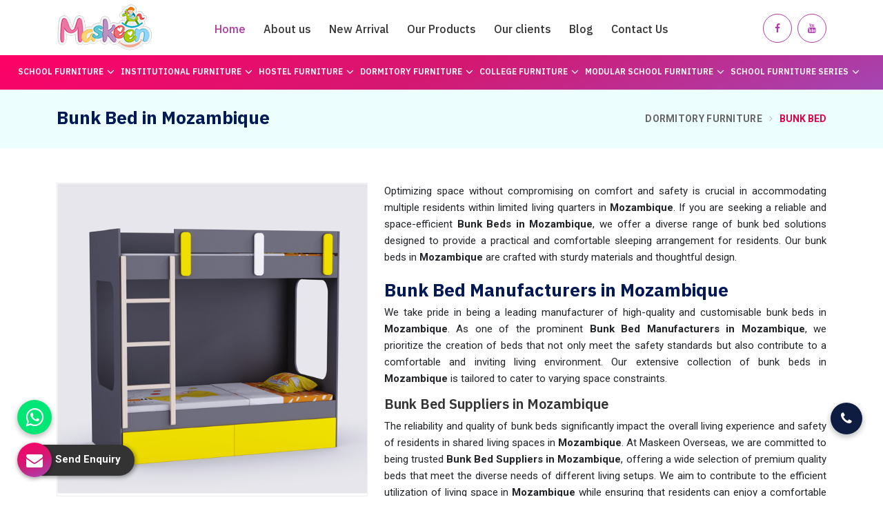

--- FILE ---
content_type: text/html; charset=UTF-8
request_url: https://www.schoolfurnitureindia.in/mozambique/bunk-bed.htm
body_size: 11977
content:
<!DOCTYPE html>
<html lang=en>

<head>
    <meta charset=utf-8>
    <meta http-equiv=X-UA-Compatible content="IE=edge">
    <meta name=viewport content="width=device-width, initial-scale=1">
        <title>Bunk Bed Manufacturers in Mozambique, Bunk Bed Suppliers in Mozambique </title>
    <meta name=description content="Bunk Bed Manufacturers in Mozambique - Maskeen Overseas is the leading Bunk Bed Manufacturers and Suppliers in Mozambique. Get Superior Quality Bunk Bed at best price. " />
    <meta name=keywords content="Bunk Bed Manufacturers in Mozambique, Bunk Bed Suppliers in Mozambique, Bunk Bed in Mozambique, Bunk Bed Price in Mozambique" />

    
    <link rel="canonical" href="https://www.schoolfurnitureindia.in/mozambique/bunk-bed.htm">
<meta name="robots" content="ALL">
<meta name="revisit-after" content="1 days">
<meta name="generator" content="Maskeen Overseas">
<meta name="author" content="Maskeen Overseas">
<meta name="publisher" content="Maskeen Overseas">

<link rel="icon" href="https://www.schoolfurnitureindia.in/designer/images/favicon.ico">

<!-- <link href="https://www.schoolfurnitureindia.in/designer/css/bootstrap.css" rel="stylesheet">
<link href="https://www.schoolfurnitureindia.in/designer/css/animate.css" rel="stylesheet">
<link href="https://www.schoolfurnitureindia.in/designer/css/font-awesome.min.css" rel="stylesheet">
<link href="https://www.schoolfurnitureindia.in/designer/css/jquery.fancybox.min.css" rel="stylesheet">
<link href="https://www.schoolfurnitureindia.in/designer/css/owl.carousel.css" rel="stylesheet">
<link href="https://www.schoolfurnitureindia.in/designer/css/themes.css" rel="stylesheet">
<link href="https://www.schoolfurnitureindia.in/designer/css/responsive.css" rel="stylesheet"> -->


<link rel="preload" href="https://cdnjs.cloudflare.com/ajax/libs/bootstrap/5.1.3/css/bootstrap.min.css" as="style" onload="this.onload=null;this.rel='stylesheet'">
<noscript><link rel="stylesheet" href="https://cdnjs.cloudflare.com/ajax/libs/bootstrap/5.1.3/css/bootstrap.min.css"></noscript>

<link rel="preload" href="https://www.schoolfurnitureindia.in/designer/css/animate.css" as="style" onload="this.onload=null;this.rel='stylesheet'">
<noscript><link rel="stylesheet" href="https://www.schoolfurnitureindia.in/designer/css/animate.css"></noscript>

<link rel="preload" href="https://www.schoolfurnitureindia.in/designer/css/font-awesome.min.css" as="style" onload="this.onload=null;this.rel='stylesheet'">
<noscript><link rel="stylesheet" href="https://www.schoolfurnitureindia.in/designer/css/font-awesome.min.css"></noscript>

<link rel="preload" href="https://cdnjs.cloudflare.com/ajax/libs/fancybox/3.1.20/jquery.fancybox.min.css" as="style" onload="this.onload=null;this.rel='stylesheet'">
<noscript><link rel="stylesheet" href="https://cdnjs.cloudflare.com/ajax/libs/fancybox/3.1.20/jquery.fancybox.min.css"></noscript>

<link rel="preload" href="https://www.schoolfurnitureindia.in/designer/css/owl.carousel.css" as="style" onload="this.onload=null;this.rel='stylesheet'">
<noscript><link rel="stylesheet" href="https://www.schoolfurnitureindia.in/designer/css/owl.carousel.css"></noscript>

<link href="https://www.schoolfurnitureindia.in/designer/css/themes1.css" rel="stylesheet">

<link rel="preload" href="https://www.schoolfurnitureindia.in/designer/css/responsive1.css" as="style" onload="this.onload=null;this.rel='stylesheet'">
<noscript><link rel="stylesheet" href="https://www.schoolfurnitureindia.in/designer/css/responsive1.css"></noscript>

<meta name="google-site-verification" content="J2sLYc7lfsKtx3OsNcvwIfmLacpNlN03ttFA1MJslew" >

<script>
  setTimeout(function(){$.getScript("https://www.googletagmanager.com/gtag/js?id=G-BWPPZ44P8T")}, 10000);
</script>

<script async src="https://www.googletagmanager.com/gtag/js?id=G-BWPPZ44P8T"></script>
<script>
window.dataLayer = window.dataLayer || [];
function gtag(){dataLayer.push(arguments);}
gtag('js', new Date());

gtag('config', 'G-BWPPZ44P8T');
</script>





</head>

<body>
    <header>
    <div class="menubar">
        <div class="container">
            <div class="row">
                <div class="col-xxl-2 col-xl-2 col-lg-2 col-md-5 col-sm-6 col-6">
                    <div class="logo">
                        <a href="https://www.schoolfurnitureindia.in" title="Maskeen Overseas">
                            <img src="https://www.schoolfurnitureindia.in/asset/designers/images/logo.png" alt="Maskeen Overseas"
                                title="Maskeen Overseas">
                        </a>
                    </div>
                </div>
                <div class="col-xxl-8 col-xl-8 col-lg-8 col-md-7 col-sm-6 col-7 hidden_xs">
                    <div class="menu_top">
                        <ul class="nav">
                            <li class="active"><a href="https://www.schoolfurnitureindia.in/" title="Home">Home</a></li>
                            <li><a href="https://www.schoolfurnitureindia.in/about-us.htm" title="About us">About us</a></li>
                            <li><a href="https://www.schoolfurnitureindia.in/new-arrivals.htm" title="New Arrival">New Arrival</a></li>
                            <li><a href="https://www.schoolfurnitureindia.in/our-products.htm" title="Our Products">Our Products</a></li>
                            <li><a href="https://www.schoolfurnitureindia.in/clients.htm" title="Our clients">Our clients</a></li>
                            <li><a href="https://www.schoolfurnitureindia.in/blog.htm" title="Blog">Blog</a></li>
                            <li><a href="https://www.schoolfurnitureindia.in/contact-us.htm" title="Contact Us">Contact Us</a></li>
                            <li><a href="https://www.schoolfurnitureindia.in/designer/images/Maskeen-Catalogue_2024.pdf"
                                    title="Catalogue" target="_blank">Catalogue</a></li>
                        </ul>
                    </div>
                </div>
                                <div class="col-xxl-2 col-xl-2 col-lg-2 col-md-3 col-sm-6 col-6">
                    <ul class="top_contact pull-right top-social-links">
                                                <li><a class="social facebook" href="https://www.facebook.com/playschooltoy" target="blank"
                                title="Facebook"><i class="fa fa-facebook"></i></a></li>
                                                                                                                                                <li><a class="social instagram" href="https://www.youtube.com/channel/UCeQiHpeJEAOjVc1sTkR4zog" target="blank" title="Youtube"><i
                                    class="fa fa-youtube"></i></a></li>
                                            </ul>
                </div>
                            </div>
        </div>
    </div>
    <div class="bottom-header">
        <div class="container-fluid">
            <div class="row">
                <div class="col-xxl-12 col-xl-12 col-lg-12 col-md-12 col-12">
                    <div class="navigation">
                        <div class="navbar">
                            <button><i class="fa fa-bars"></i></button>
                        </div>
                        <div class="menu">
                            <ul class="nav">
                                <li class="hidden_lg active"><a href="https://www.schoolfurnitureindia.in/" title="Home">Home</a></li>
                                <li class="hidden_lg"><a href="https://www.schoolfurnitureindia.in/about-us.htm" title="About us">About
                                        us</a></li>
                                <li class="hidden_lg"><a href="https://www.schoolfurnitureindia.in/new-arrivals.htm"
                                        title="New Arrival">New Arrival</a></li>
                                <li class="hidden_lg"><a href="https://www.schoolfurnitureindia.in/our-products.htm"
                                        title="Our Products">Our Products</a></li>
                                                                <li class="cs-submenu">
                                    <a href="https://www.schoolfurnitureindia.in/mozambique/school-furniture.htm"
                                        title="School Furniture">School Furniture<i
                                            class="fa fa-angle-down mobile_hide"></i> </a>
                                                                        <ul class="cs-dropdown">
                                                                                <li><a href="https://www.schoolfurnitureindia.in/mozambique/play-school-furniture.htm"
                                                title="Play School Furniture">Play School Furniture</a>
                                        </li>
                                                                                <li><a href="https://www.schoolfurnitureindia.in/mozambique/nursery-furniture.htm"
                                                title="Nursery Furniture ">Nursery Furniture </a>
                                        </li>
                                                                                <li><a href="https://www.schoolfurnitureindia.in/mozambique/preschool-furniture.htm"
                                                title="Preschool Furniture">Preschool Furniture</a>
                                        </li>
                                                                                <li><a href="https://www.schoolfurnitureindia.in/mozambique/primary-school-furniture.htm"
                                                title="Primary School Furniture">Primary School Furniture</a>
                                        </li>
                                                                                <li><a href="https://www.schoolfurnitureindia.in/mozambique/classroom-furniture.htm"
                                                title="Classroom Furniture">Classroom Furniture</a>
                                        </li>
                                                                                <li><a href="https://www.schoolfurnitureindia.in/mozambique/nursery-school-plastic-furniture.htm"
                                                title="Nursery School Plastic Furniture">Nursery School Plastic Furniture</a>
                                        </li>
                                                                                <li><a href="https://www.schoolfurnitureindia.in/mozambique/plastic-school-furniture.htm"
                                                title="Plastic School Furniture">Plastic School Furniture</a>
                                        </li>
                                                                                <li><a href="https://www.schoolfurnitureindia.in/mozambique/kids-plastic-furniture.htm"
                                                title="Kids Plastic Furniture">Kids Plastic Furniture</a>
                                        </li>
                                                                                <li><a href="https://www.schoolfurnitureindia.in/mozambique/kindergarten-furniture.htm"
                                                title="Kindergarten Furniture">Kindergarten Furniture</a>
                                        </li>
                                                                                <li><a href="https://www.schoolfurnitureindia.in/mozambique/senior-school-furniture.htm"
                                                title="Senior School Furniture">Senior School Furniture</a>
                                        </li>
                                                                                <li><a href="https://www.schoolfurnitureindia.in/mozambique/play-school-table.htm"
                                                title="Play School Table">Play School Table</a>
                                        </li>
                                                                                <li><a href="https://www.schoolfurnitureindia.in/mozambique/kids-table.htm"
                                                title="Kids Table">Kids Table</a>
                                        </li>
                                                                                <li><a href="https://www.schoolfurnitureindia.in/mozambique/kids-round-table.htm"
                                                title="Kids Round Table">Kids Round Table</a>
                                        </li>
                                                                                <li><a href="https://www.schoolfurnitureindia.in/mozambique/play-school-chair.htm"
                                                title="Play School Chair">Play School Chair</a>
                                        </li>
                                                                                <li><a href="https://www.schoolfurnitureindia.in/mozambique/preschool-chair.htm"
                                                title="Preschool Chair">Preschool Chair</a>
                                        </li>
                                                                                <li><a href="https://www.schoolfurnitureindia.in/mozambique/kids-school-chair.htm"
                                                title="Kids School Chair">Kids School Chair</a>
                                        </li>
                                                                                <li><a href="https://www.schoolfurnitureindia.in/mozambique/school-chair.htm"
                                                title="School Chair">School Chair</a>
                                        </li>
                                                                                <li><a href="https://www.schoolfurnitureindia.in/mozambique/kids-chair.htm"
                                                title="Kids Chair">Kids Chair</a>
                                        </li>
                                                                                <li><a href="https://www.schoolfurnitureindia.in/mozambique/school-plastic-chair.htm"
                                                title="School Plastic Chair">School Plastic Chair</a>
                                        </li>
                                                                                <li><a href="https://www.schoolfurnitureindia.in/mozambique/kids-bookcase.htm"
                                                title="Kids Bookcase">Kids Bookcase</a>
                                        </li>
                                                                                <li><a href="https://www.schoolfurnitureindia.in/mozambique/school-desk.htm"
                                                title="School Desk">School Desk</a>
                                        </li>
                                                                                <li><a href="https://www.schoolfurnitureindia.in/mozambique/primary-school-desk.htm"
                                                title="Primary School Desk">Primary School Desk</a>
                                        </li>
                                                                                <li><a href="https://www.schoolfurnitureindia.in/mozambique/stainless-steel-school-bench.htm"
                                                title="Stainless Steel School Bench">Stainless Steel School Bench</a>
                                        </li>
                                                                                <li><a href="https://www.schoolfurnitureindia.in/mozambique/school-benches.htm"
                                                title="School Benches">School Benches</a>
                                        </li>
                                                                                <li><a href="https://www.schoolfurnitureindia.in/mozambique/classroom-chair.htm"
                                                title="Classroom Chair">Classroom Chair</a>
                                        </li>
                                                                                <li><a href="https://www.schoolfurnitureindia.in/mozambique/primary-school-chair.htm"
                                                title="Primary School Chair">Primary School Chair</a>
                                        </li>
                                                                                <li><a href="https://www.schoolfurnitureindia.in/mozambique/teacher-table-set.htm"
                                                title="Teacher Table Set">Teacher Table Set</a>
                                        </li>
                                                                            </ul>
                                                                    </li>
                                                                <li class="cs-submenu">
                                    <a href="https://www.schoolfurnitureindia.in/mozambique/institutional-furniture.htm"
                                        title="Institutional Furniture">Institutional Furniture<i
                                            class="fa fa-angle-down mobile_hide"></i> </a>
                                                                        <ul class="cs-dropdown">
                                                                                <li><a href="https://www.schoolfurnitureindia.in/mozambique/library-furniture.htm"
                                                title="Library Furniture">Library Furniture</a>
                                        </li>
                                                                                <li><a href="https://www.schoolfurnitureindia.in/mozambique/library-almirah.htm"
                                                title="Library Almirah">Library Almirah</a>
                                        </li>
                                                                                <li><a href="https://www.schoolfurnitureindia.in/mozambique/library-chairs.htm"
                                                title="Library Chairs">Library Chairs</a>
                                        </li>
                                                                                <li><a href="https://www.schoolfurnitureindia.in/mozambique/library-rack.htm"
                                                title="Library Rack">Library Rack</a>
                                        </li>
                                                                                <li><a href="https://www.schoolfurnitureindia.in/mozambique/lab-furniture.htm"
                                                title="Lab Furniture">Lab Furniture</a>
                                        </li>
                                                                            </ul>
                                                                    </li>
                                                                <li class="cs-submenu">
                                    <a href="https://www.schoolfurnitureindia.in/mozambique/hostel-furniture.htm"
                                        title="Hostel Furniture">Hostel Furniture<i
                                            class="fa fa-angle-down mobile_hide"></i> </a>
                                                                        <ul class="cs-dropdown">
                                                                                <li><a href="https://www.schoolfurnitureindia.in/mozambique/hostel-wardrobe.htm"
                                                title="Hostel Wardrobe">Hostel Wardrobe</a>
                                        </li>
                                                                            </ul>
                                                                    </li>
                                                                <li class="cs-submenu">
                                    <a href="https://www.schoolfurnitureindia.in/mozambique/dormitory-furniture.htm"
                                        title="Dormitory Furniture">Dormitory Furniture<i
                                            class="fa fa-angle-down mobile_hide"></i> </a>
                                                                        <ul class="cs-dropdown">
                                                                                <li><a href="https://www.schoolfurnitureindia.in/mozambique/bunk-bed.htm"
                                                title="Bunk Bed">Bunk Bed</a>
                                        </li>
                                                                                <li><a href="https://www.schoolfurnitureindia.in/mozambique/kids-bunk-bed.htm"
                                                title="Kids Bunk Bed">Kids Bunk Bed</a>
                                        </li>
                                                                                <li><a href="https://www.schoolfurnitureindia.in/mozambique/loft-bed.htm"
                                                title="Loft Bed">Loft Bed</a>
                                        </li>
                                                                                <li><a href="https://www.schoolfurnitureindia.in/mozambique/wooden-bunk-bed.htm"
                                                title="Wooden Bunk Bed">Wooden Bunk Bed</a>
                                        </li>
                                                                                <li><a href="https://www.schoolfurnitureindia.in/mozambique/steel-bunk-bed.htm"
                                                title="Steel Bunk Bed">Steel Bunk Bed</a>
                                        </li>
                                                                            </ul>
                                                                    </li>
                                                                <li class="cs-submenu">
                                    <a href="https://www.schoolfurnitureindia.in/mozambique/college-furniture.htm"
                                        title="College Furniture">College Furniture<i
                                            class="fa fa-angle-down mobile_hide"></i> </a>
                                                                        <ul class="cs-dropdown">
                                                                                <li><a href="https://www.schoolfurnitureindia.in/mozambique/college-chair.htm"
                                                title="College Chair">College Chair</a>
                                        </li>
                                                                                <li><a href="https://www.schoolfurnitureindia.in/mozambique/college-table.htm"
                                                title="College Table">College Table</a>
                                        </li>
                                                                                <li><a href="https://www.schoolfurnitureindia.in/mozambique/college-desk.htm"
                                                title="College Desk">College Desk</a>
                                        </li>
                                                                            </ul>
                                                                    </li>
                                                                <li class="cs-submenu">
                                    <a href="https://www.schoolfurnitureindia.in/mozambique/modular-school-furniture.htm"
                                        title="Modular School Furniture">Modular School Furniture<i
                                            class="fa fa-angle-down mobile_hide"></i> </a>
                                                                        <ul class="cs-dropdown">
                                                                                <li><a href="https://www.schoolfurnitureindia.in/mozambique/modular-school-desk.htm"
                                                title="Modular School Desk">Modular School Desk</a>
                                        </li>
                                                                                <li><a href="https://www.schoolfurnitureindia.in/mozambique/modular-school-furniture-set.htm"
                                                title="Modular School Furniture Set">Modular School Furniture Set</a>
                                        </li>
                                                                                <li><a href="https://www.schoolfurnitureindia.in/mozambique/open-desking.htm"
                                                title="Open Desking">Open Desking</a>
                                        </li>
                                                                                <li><a href="https://www.schoolfurnitureindia.in/mozambique/round-meeting-tables.htm"
                                                title="Round Meeting Tables">Round Meeting Tables</a>
                                        </li>
                                                                                <li><a href="https://www.schoolfurnitureindia.in/mozambique/economical-school-furniture.htm"
                                                title="Economical School Furniture">Economical School Furniture</a>
                                        </li>
                                                                                <li><a href="https://www.schoolfurnitureindia.in/mozambique/pop-corn-furniture.htm"
                                                title="Pop Corn Furniture">Pop Corn Furniture</a>
                                        </li>
                                                                            </ul>
                                                                    </li>
                                                                <li class="cs-submenu">
                                    <a href="https://www.schoolfurnitureindia.in/mozambique/school-furniture-series.htm"
                                        title="School Furniture Series">School Furniture Series<i
                                            class="fa fa-angle-down mobile_hide"></i> </a>
                                                                        <ul class="cs-dropdown">
                                                                                <li><a href="https://www.schoolfurnitureindia.in/mozambique/double-desk-series.htm"
                                                title="Double Desk Series">Double Desk Series</a>
                                        </li>
                                                                                <li><a href="https://www.schoolfurnitureindia.in/mozambique/single-desk-series.htm"
                                                title="Single Desk Series">Single Desk Series</a>
                                        </li>
                                                                                <li><a href="https://www.schoolfurnitureindia.in/mozambique/trendmax-series.htm"
                                                title="Trendmax Series">Trendmax Series</a>
                                        </li>
                                                                                <li><a href="https://www.schoolfurnitureindia.in/mozambique/library-series.htm"
                                                title="Library Series">Library Series</a>
                                        </li>
                                                                                <li><a href="https://www.schoolfurnitureindia.in/mozambique/hostel-series.htm"
                                                title="Hostel Series">Hostel Series</a>
                                        </li>
                                                                            </ul>
                                                                    </li>
                                
                                <li class="hidden_lg"><a href="https://www.schoolfurnitureindia.in/clients.htm" title="Our clients">Our
                                        clients</a></li>
                                <li class="hidden_lg"><a href="https://www.schoolfurnitureindia.in/blog.htm" title="Blog">Blog</a></li>
                                <li class="hidden_lg"><a href="https://www.schoolfurnitureindia.in/contact-us.htm"
                                        title="Contact Us">Contact Us</a></li>
                                <li class="hidden_lg"><a href="https://www.maskeen.in/designer/images/Maskeen-Catalogue_2023.pdf"
                                        title="Catalogue" target="_blank">Catalogue</a></li>
                            </ul>
                        </div>
                    </div>
                </div>
            </div>
        </div>
    </div>
</header>
<div class="clearfix"></div>    <!-- Breadcrumb -->
    <section class="inner_breadcrumb hidden-xs">
        <div class="container">
            <div class="row">
                <div class="col-lg-6 col-md-5">
                    <h1 class="cat_title">Bunk Bed in Mozambique</h1>
                </div>
                <div class="col-lg-6 col-md-7">
                    <ul class="breadcrumb">
                                                                                                <li><a href="https://www.schoolfurnitureindia.in/mozambique/dormitory-furniture.htm" title="Dormitory Furniture">Dormitory Furniture</a></li>
                                                <li class="active">Bunk Bed</li>
                    </ul>
                </div>
            </div>
        </div>
    </section>


        <section class="about_page">
        <div class="container">
            <div class="row">
                <div class="col-md-12">
                    <div class="right_side">
                        <div class="wps_right">
                            <div class="row">
                                <div class="col-lg-5 col-md-12">
                                    <div class="product_right_image sticky text-center">
                                        <a href="https://www.schoolfurnitureindia.in/bunk-bed.htm" data-bs-toggle="modal" data-bs-target="#productID" title="Bunk Bed  Manufacturers in Mozambique" onclick="$('#catID').val('47');
                                 $('#catName').val('Bunk Bed');
                                 $('.catName').html('Bunk Bed');  $('.catImg').attr('src','https://www.schoolfurnitureindia.in/uploaded-files/category/images/Bunk-Bed48.png');">
                                            <div class="product_dimage">
                                                <div class="detail_image">
                                                                                                         <img src="https://www.schoolfurnitureindia.in/uploaded-files/category/images/Bunk-Bed48.png" alt="Bunk Bed Manufacturers in Mozambique" title="Bunk Bed Manufacturers in Mozambique" class="img-responsive mycatimg_47">
                                                                                                    </div>
                                            </div>
                                            <button class="btn-style btn" title="Send Enquiry">
                                                <span>Send Enquiry</span>
                                            </button>
                                        </a>
                                    </div>
                                </div>
                                <div class="col-lg-7 col-md-12">
                                    <!--<h2 class="bg-title">Bunk Bed Manufacturers in Mozambique</h2>-->

                                    <div class="d_mb_none">
                                    <p>Optimizing space without compromising on comfort and safety is crucial in accommodating multiple residents within limited living quarters in <strong>Mozambique</strong>. If you are seeking a reliable and space-efficient <strong>Bunk Beds in Mozambique</strong>, we offer a diverse range of bunk bed solutions designed to provide a practical and comfortable sleeping arrangement for residents. Our bunk beds in <strong>Mozambique </strong>are crafted with sturdy materials and thoughtful design.</p>

<h2>Bunk Bed Manufacturers in Mozambique</h2>

<p>We take pride in being a leading manufacturer of high-quality and customisable bunk beds in <strong>Mozambique</strong>. As one of the prominent <strong>Bunk Bed Manufacturers in Mozambique</strong>, we prioritize the creation of beds that not only meet the safety standards but also contribute to a comfortable and inviting living environment. Our extensive collection of bunk beds in <strong>Mozambique</strong> is tailored to cater to varying space constraints.</p>

<h3>Bunk Bed Suppliers in Mozambique</h3>

<p>The reliability and quality of bunk beds significantly impact the overall living experience and safety of residents in shared living spaces in <strong>Mozambique</strong>. At Maskeen Overseas, we are committed to being trusted <strong>Bunk Bed Suppliers in Mozambique</strong>, offering a wide selection of premium quality beds that meet the diverse needs of different living setups. We aim to contribute to the efficient utilization of living space in <strong>Mozambique</strong> while ensuring that residents can enjoy a comfortable and secure sleeping arrangement.</p>
                                    </div>

                                    <!-- <div class="d_des_none">
                                        <p>Optimizing space without compromising on comfort and safety is crucial in accommodating multiple residents within limited living quarters in <strong>Mozambique</strong>. If you are seeking a reliable and space-efficient <strong>Bunk Beds in Mozambique</strong>, we offer a diverse range of bunk bed solutions designed to provide a practical and comfortable sleeping arrangement for residents. Our bunk beds in <strong>Mozambique </strong>are craft..
                                    </div> -->
                                    
                                    <button type="button" title="Read More" class="btn btn-style btn-xl _ctb"><span>Read More</span></button>
                                </div>
                            </div>
                            <div class="clearfix"></div>
                        </div>
                    </div>
                </div>
            </div>
        </div>
    </section>
    <div class="clearfix"></div>
    <!--  category product  listing-->
        <section class="ptb-50 bg-grey">
        <div class="container">
            <div class="sc-title-two text-center">
                <div class="h2_title wow fadeInLeft animated animated" data-wow-delay=".1s">You may like</div>
            </div>
            <div class="row">
                <div class="col-md-12">
                                        <div class="spec_listing service_listing">
                        <a href="javascript:void()" title="Metal Bunk Bed Manufacturers in Mozambique">
                            <div class="spec_thumb">
                                <img src="https://www.schoolfurnitureindia.in/uploaded-files/product-images/bunk-bed..jpg" alt="Metal Bunk Bed Manufacturers in Mozambique" title="Metal Bunk Bed Manufacturers in Mozambique">
                            </div>
                        </a>
                        <div class="spec_content">
                            <h4 class="title_small">
                                <a href="javascript:void()" title="Metal Bunk Bed Manufacturers in Mozambique">
                                    <span>Metal Bunk Bed in Mozambique</span>
                                </a>
                            </h4>

                            <div class="content-specification">
                                <table>
	<tbody>
		<tr>
			<td>Usage/Application</td>
			<td>Hostel</td>
		</tr>
		<tr>
			<td>Brand</td>
			<td>Maskeen Overseas</td>
		</tr>
		<tr>
			<td>Size</td>
			<td>Single</td>
		</tr>
		<tr>
			<td>Color</td>
			<td>Grey</td>
		</tr>
		<tr>
			<td>Bed Type</td>
			<td>Bunk Bed</td>
		</tr>
	</tbody>
</table>
                            </div>

                            <div class="clearfix"></div>

                            <a href="javascript:void(0);" data-bs-toggle="modal" data-bs-target="#productID" data-friendly_url="" data-productid="88" data-productname="" data-productimage="" class="btn-style btn" onclick="$('#catID').val('');
                                 $('#catName').val('Metal Bunk Bed');
                                 $('.catName').html('Metal Bunk Bed');  $('.catImg').attr('src','https://www.schoolfurnitureindia.in/uploaded-files/product-images/bunk-bed..jpg');" class="cbtn enq131" title="Send Enquiry"><span>Send Enquiry <i class="fa fa-envelope-open-o"></i></span></a>

                        </div>
                    </div>
                                        <div class="spec_listing service_listing">
                        <a href="javascript:void()" title="4 Leg Metal Bunk Bed Manufacturers in Mozambique">
                            <div class="spec_thumb">
                                <img src="https://www.schoolfurnitureindia.in/uploaded-files/product-images/bunk-bed-1..jpg" alt="4 Leg Metal Bunk Bed Manufacturers in Mozambique" title="4 Leg Metal Bunk Bed Manufacturers in Mozambique">
                            </div>
                        </a>
                        <div class="spec_content">
                            <h4 class="title_small">
                                <a href="javascript:void()" title="4 Leg Metal Bunk Bed Manufacturers in Mozambique">
                                    <span>4 Leg Metal Bunk Bed in Mozambique</span>
                                </a>
                            </h4>

                            <div class="content-specification">
                                <table>
	<tbody>
		<tr>
			<td>Bed Size</td>
			<td>Double</td>
		</tr>
		<tr>
			<td>Suitable For</td>
			<td>Kids & Adults</td>
		</tr>
		<tr>
			<td>Usage</td>
			<td>Hostel</td>
		</tr>
		<tr>
			<td>Brand</td>
			<td>Maskeen Overseas</td>
		</tr>
		<tr>
			<td>Colour</td>
			<td>Silver</td>
		</tr>
		<tr>
			<td>Warranty</td>
			<td>3 Year</td>
		</tr>
	</tbody>
</table>
                            </div>

                            <div class="clearfix"></div>

                            <a href="javascript:void(0);" data-bs-toggle="modal" data-bs-target="#productID" data-friendly_url="" data-productid="88" data-productname="" data-productimage="" class="btn-style btn" onclick="$('#catID').val('');
                                 $('#catName').val('4 Leg Metal Bunk Bed');
                                 $('.catName').html('4 Leg Metal Bunk Bed');  $('.catImg').attr('src','https://www.schoolfurnitureindia.in/uploaded-files/product-images/bunk-bed-1..jpg');" class="cbtn enq132" title="Send Enquiry"><span>Send Enquiry <i class="fa fa-envelope-open-o"></i></span></a>

                        </div>
                    </div>
                                        <div class="spec_listing service_listing">
                        <a href="javascript:void()" title="Triple Bunk Bed, Without Storage Manufacturers in Mozambique">
                            <div class="spec_thumb">
                                <img src="https://www.schoolfurnitureindia.in/uploaded-files/product-images/triple-bunk-bed..jpg" alt="Triple Bunk Bed, Without Storage Manufacturers in Mozambique" title="Triple Bunk Bed, Without Storage Manufacturers in Mozambique">
                            </div>
                        </a>
                        <div class="spec_content">
                            <h4 class="title_small">
                                <a href="javascript:void()" title="Triple Bunk Bed, Without Storage Manufacturers in Mozambique">
                                    <span>Triple Bunk Bed, Without Storage in Mozambique</span>
                                </a>
                            </h4>

                            <div class="content-specification">
                                <table>
	<tbody>
		<tr>
			<td>Bed Size</td>
			<td>Triple Twin</td>
		</tr>
		<tr>
			<td>Material Type</td>
			<td>Stainless Steel</td>
		</tr>
		<tr>
			<td>Storage Provided</td>
			<td>Without Storage</td>
		</tr>
		<tr>
			<td>Suitable For</td>
			<td>Kids & Adults</td>
		</tr>
		<tr>
			<td>Usage</td>
			<td>Multipurpose</td>
		</tr>
		<tr>
			<td>Brand</td>
			<td>Maskeen Overseas</td>
		</tr>
		<tr>
			<td>Height</td>
			<td>5 Feet - 7 Feet</td>
		</tr>
	</tbody>
</table>
                            </div>

                            <div class="clearfix"></div>

                            <a href="javascript:void(0);" data-bs-toggle="modal" data-bs-target="#productID" data-friendly_url="" data-productid="88" data-productname="" data-productimage="" class="btn-style btn" onclick="$('#catID').val('');
                                 $('#catName').val('Triple Bunk Bed, Without Storage');
                                 $('.catName').html('Triple Bunk Bed, Without Storage');  $('.catImg').attr('src','https://www.schoolfurnitureindia.in/uploaded-files/product-images/triple-bunk-bed..jpg');" class="cbtn enq133" title="Send Enquiry"><span>Send Enquiry <i class="fa fa-envelope-open-o"></i></span></a>

                        </div>
                    </div>
                                        <div class="spec_listing service_listing">
                        <a href="javascript:void()" title="Steel Single Bunk Beds With Storage Manufacturers in Mozambique">
                            <div class="spec_thumb">
                                <img src="https://www.schoolfurnitureindia.in/uploaded-files/product-images/bed..jpg" alt="Steel Single Bunk Beds With Storage Manufacturers in Mozambique" title="Steel Single Bunk Beds With Storage Manufacturers in Mozambique">
                            </div>
                        </a>
                        <div class="spec_content">
                            <h4 class="title_small">
                                <a href="javascript:void()" title="Steel Single Bunk Beds With Storage Manufacturers in Mozambique">
                                    <span>Steel Single Bunk Beds With Storage in Mozambique</span>
                                </a>
                            </h4>

                            <div class="content-specification">
                                <table>
	<tbody>
		<tr>
			<td>Bed Size</td>
			<td>Single</td>
		</tr>
		<tr>
			<td>Material</td>
			<td>Mild Steel</td>
		</tr>
		<tr>
			<td>Dimensions</td>
			<td>6*3 Feet</td>
		</tr>
		<tr>
			<td>Storage Provided</td>
			<td>With Storage</td>
		</tr>
		<tr>
			<td>Suitable For</td>
			<td>Kids & Adults</td>
		</tr>
	</tbody>
</table>                            </div>

                            <div class="clearfix"></div>

                            <a href="javascript:void(0);" data-bs-toggle="modal" data-bs-target="#productID" data-friendly_url="" data-productid="88" data-productname="" data-productimage="" class="btn-style btn" onclick="$('#catID').val('');
                                 $('#catName').val('Steel Single Bunk Beds With Storage');
                                 $('.catName').html('Steel Single Bunk Beds With Storage');  $('.catImg').attr('src','https://www.schoolfurnitureindia.in/uploaded-files/product-images/bed..jpg');" class="cbtn enq134" title="Send Enquiry"><span>Send Enquiry <i class="fa fa-envelope-open-o"></i></span></a>

                        </div>
                    </div>
                                        <div class="spec_listing service_listing">
                        <a href="javascript:void()" title="Mild Steel Kids Bunk Bed Manufacturers in Mozambique">
                            <div class="spec_thumb">
                                <img src="https://www.schoolfurnitureindia.in/uploaded-files/product-images/bed-kids..jpg" alt="Mild Steel Kids Bunk Bed Manufacturers in Mozambique" title="Mild Steel Kids Bunk Bed Manufacturers in Mozambique">
                            </div>
                        </a>
                        <div class="spec_content">
                            <h4 class="title_small">
                                <a href="javascript:void()" title="Mild Steel Kids Bunk Bed Manufacturers in Mozambique">
                                    <span>Mild Steel Kids Bunk Bed in Mozambique</span>
                                </a>
                            </h4>

                            <div class="content-specification">
                                <table>
	<tbody>
		<tr>
			<td>Product Type</td>
			<td>Bed</td>
		</tr>
		<tr>
			<td>Usage/Application</td>
			<td>Home</td>
		</tr>
		<tr>
			<td>Material</td>
			<td>Mild Steel</td>
		</tr>
		<tr>
			<td>Type Of Bed</td>
			<td>Bunk Bed</td>
		</tr>
		<tr>
			<td>Shape</td>
			<td>Rectangular</td>
		</tr>
	</tbody>
</table>                            </div>

                            <div class="clearfix"></div>

                            <a href="javascript:void(0);" data-bs-toggle="modal" data-bs-target="#productID" data-friendly_url="" data-productid="88" data-productname="" data-productimage="" class="btn-style btn" onclick="$('#catID').val('');
                                 $('#catName').val('Mild Steel Kids Bunk Bed');
                                 $('.catName').html('Mild Steel Kids Bunk Bed');  $('.catImg').attr('src','https://www.schoolfurnitureindia.in/uploaded-files/product-images/bed-kids..jpg');" class="cbtn enq135" title="Send Enquiry"><span>Send Enquiry <i class="fa fa-envelope-open-o"></i></span></a>

                        </div>
                    </div>
                                        <div class="spec_listing service_listing">
                        <a href="javascript:void()" title="Machine Made Kids Double Bunk Single Bed Manufacturers in Mozambique">
                            <div class="spec_thumb">
                                <img src="https://www.schoolfurnitureindia.in/uploaded-files/product-images/bed-2..jpg" alt="Machine Made Kids Double Bunk Single Bed Manufacturers in Mozambique" title="Machine Made Kids Double Bunk Single Bed Manufacturers in Mozambique">
                            </div>
                        </a>
                        <div class="spec_content">
                            <h4 class="title_small">
                                <a href="javascript:void()" title="Machine Made Kids Double Bunk Single Bed Manufacturers in Mozambique">
                                    <span>Machine Made Kids Double Bunk Single Bed in Mozambique</span>
                                </a>
                            </h4>

                            <div class="content-specification">
                                <table>
	<tbody>
		<tr>
			<td>Product Type</td>
			<td>Bed</td>
		</tr>
		<tr>
			<td>Usage/Application</td>
			<td>Home</td>
		</tr>
		<tr>
			<td>Material</td>
			<td>Mild Steel</td>
		</tr>
		<tr>
			<td>Type Of Bed</td>
			<td>Bunk Bed</td>
		</tr>
		<tr>
			<td>Shape</td>
			<td>Rectangular</td>
		</tr>
	</tbody>
</table>                            </div>

                            <div class="clearfix"></div>

                            <a href="javascript:void(0);" data-bs-toggle="modal" data-bs-target="#productID" data-friendly_url="" data-productid="88" data-productname="" data-productimage="" class="btn-style btn" onclick="$('#catID').val('');
                                 $('#catName').val('Machine Made Kids Double Bunk Single Bed');
                                 $('.catName').html('Machine Made Kids Double Bunk Single Bed');  $('.catImg').attr('src','https://www.schoolfurnitureindia.in/uploaded-files/product-images/bed-2..jpg');" class="cbtn enq136" title="Send Enquiry"><span>Send Enquiry <i class="fa fa-envelope-open-o"></i></span></a>

                        </div>
                    </div>
                                        <div class="spec_listing service_listing">
                        <a href="javascript:void()" title="Twin Bunk Bed Manufacturers in Mozambique">
                            <div class="spec_thumb">
                                <img src="https://www.schoolfurnitureindia.in/uploaded-files/product-images/bed-3..jpg" alt="Twin Bunk Bed Manufacturers in Mozambique" title="Twin Bunk Bed Manufacturers in Mozambique">
                            </div>
                        </a>
                        <div class="spec_content">
                            <h4 class="title_small">
                                <a href="javascript:void()" title="Twin Bunk Bed Manufacturers in Mozambique">
                                    <span>Twin Bunk Bed in Mozambique</span>
                                </a>
                            </h4>

                            <div class="content-specification">
                                <table>
	<tbody>
		<tr>
			<td>Product Type</td>
			<td>Bed</td>
		</tr>
		<tr>
			<td>Usage/Application</td>
			<td>Home</td>
		</tr>
		<tr>
			<td>Material</td>
			<td>Mild Steel</td>
		</tr>
		<tr>
			<td>Type Of Bed</td>
			<td>Bunk Bed</td>
		</tr>
		<tr>
			<td>Shape</td>
			<td>Rectangular</td>
		</tr>
	</tbody>
</table>                            </div>

                            <div class="clearfix"></div>

                            <a href="javascript:void(0);" data-bs-toggle="modal" data-bs-target="#productID" data-friendly_url="" data-productid="88" data-productname="" data-productimage="" class="btn-style btn" onclick="$('#catID').val('');
                                 $('#catName').val('Twin Bunk Bed');
                                 $('.catName').html('Twin Bunk Bed');  $('.catImg').attr('src','https://www.schoolfurnitureindia.in/uploaded-files/product-images/bed-3..jpg');" class="cbtn enq137" title="Send Enquiry"><span>Send Enquiry <i class="fa fa-envelope-open-o"></i></span></a>

                        </div>
                    </div>
                                        <div class="spec_listing service_listing">
                        <a href="javascript:void()" title="Double Size Loft Bed Manufacturers in Mozambique">
                            <div class="spec_thumb">
                                <img src="https://www.schoolfurnitureindia.in/uploaded-files/product-images/l-bed..jpg" alt="Double Size Loft Bed Manufacturers in Mozambique" title="Double Size Loft Bed Manufacturers in Mozambique">
                            </div>
                        </a>
                        <div class="spec_content">
                            <h4 class="title_small">
                                <a href="javascript:void()" title="Double Size Loft Bed Manufacturers in Mozambique">
                                    <span>Double Size Loft Bed in Mozambique</span>
                                </a>
                            </h4>

                            <div class="content-specification">
                                <p><strong>Model No.:-</strong> Double Size Loft Bed</p>
                            </div>

                            <div class="clearfix"></div>

                            <a href="javascript:void(0);" data-bs-toggle="modal" data-bs-target="#productID" data-friendly_url="" data-productid="88" data-productname="" data-productimage="" class="btn-style btn" onclick="$('#catID').val('');
                                 $('#catName').val('Double Size Loft Bed');
                                 $('.catName').html('Double Size Loft Bed');  $('.catImg').attr('src','https://www.schoolfurnitureindia.in/uploaded-files/product-images/l-bed..jpg');" class="cbtn enq138" title="Send Enquiry"><span>Send Enquiry <i class="fa fa-envelope-open-o"></i></span></a>

                        </div>
                    </div>
                                        <div class="spec_listing service_listing">
                        <a href="javascript:void()" title="Loft Bed Manufacturers in Mozambique">
                            <div class="spec_thumb">
                                <img src="https://www.schoolfurnitureindia.in/uploaded-files/product-images/l-bed..jpg" alt="Loft Bed Manufacturers in Mozambique" title="Loft Bed Manufacturers in Mozambique">
                            </div>
                        </a>
                        <div class="spec_content">
                            <h4 class="title_small">
                                <a href="javascript:void()" title="Loft Bed Manufacturers in Mozambique">
                                    <span>Loft Bed in Mozambique</span>
                                </a>
                            </h4>

                            <div class="content-specification">
                                <p><strong>Model No.:-</strong> Loft Bed</p>
                            </div>

                            <div class="clearfix"></div>

                            <a href="javascript:void(0);" data-bs-toggle="modal" data-bs-target="#productID" data-friendly_url="" data-productid="88" data-productname="" data-productimage="" class="btn-style btn" onclick="$('#catID').val('');
                                 $('#catName').val('Loft Bed');
                                 $('.catName').html('Loft Bed');  $('.catImg').attr('src','https://www.schoolfurnitureindia.in/uploaded-files/product-images/l-bed..jpg');" class="cbtn enq139" title="Send Enquiry"><span>Send Enquiry <i class="fa fa-envelope-open-o"></i></span></a>

                        </div>
                    </div>
                                        <div class="spec_listing service_listing">
                        <a href="javascript:void()" title="Wooden Kids Loft Bed Manufacturers in Mozambique">
                            <div class="spec_thumb">
                                <img src="https://www.schoolfurnitureindia.in/uploaded-files/product-images/loft-bed..jpg" alt="Wooden Kids Loft Bed Manufacturers in Mozambique" title="Wooden Kids Loft Bed Manufacturers in Mozambique">
                            </div>
                        </a>
                        <div class="spec_content">
                            <h4 class="title_small">
                                <a href="javascript:void()" title="Wooden Kids Loft Bed Manufacturers in Mozambique">
                                    <span>Wooden Kids Loft Bed in Mozambique</span>
                                </a>
                            </h4>

                            <div class="content-specification">
                                <table>
	<tbody>
		<tr>
			<td>Bed Size</td>
			<td>Single</td>
		</tr>
		<tr>
			<td>Material</td>
			<td>Mild Steel</td>
		</tr>
		<tr>
			<td>size</td>
			<td>Single</td>
		</tr>
		<tr>
			<td>Storage Provided</td>
			<td>With Storage</td>
		</tr>
		<tr>
			<td>Suitable For</td>
			<td>Kids & Adults</td>
		</tr>
	</tbody>
</table>                            </div>

                            <div class="clearfix"></div>

                            <a href="javascript:void(0);" data-bs-toggle="modal" data-bs-target="#productID" data-friendly_url="" data-productid="88" data-productname="" data-productimage="" class="btn-style btn" onclick="$('#catID').val('');
                                 $('#catName').val('Wooden Kids Loft Bed');
                                 $('.catName').html('Wooden Kids Loft Bed');  $('.catImg').attr('src','https://www.schoolfurnitureindia.in/uploaded-files/product-images/loft-bed..jpg');" class="cbtn enq140" title="Send Enquiry"><span>Send Enquiry <i class="fa fa-envelope-open-o"></i></span></a>

                        </div>
                    </div>
                                        <div class="spec_listing service_listing">
                        <a href="javascript:void()" title="Designer Metal Loft Bed Manufacturers in Mozambique">
                            <div class="spec_thumb">
                                <img src="https://www.schoolfurnitureindia.in/uploaded-files/product-images/loft-bed-1..jpg" alt="Designer Metal Loft Bed Manufacturers in Mozambique" title="Designer Metal Loft Bed Manufacturers in Mozambique">
                            </div>
                        </a>
                        <div class="spec_content">
                            <h4 class="title_small">
                                <a href="javascript:void()" title="Designer Metal Loft Bed Manufacturers in Mozambique">
                                    <span>Designer Metal Loft Bed in Mozambique</span>
                                </a>
                            </h4>

                            <div class="content-specification">
                                <table>
	<tbody>
		<tr>
			<td>Bed Size</td>
			<td>Single</td>
		</tr>
		<tr>
			<td>Material</td>
			<td>Mild Steel</td>
		</tr>
		<tr>
			<td>size</td>
			<td>Single</td>
		</tr>
		<tr>
			<td>Storage Provided</td>
			<td>With Storage</td>
		</tr>
		<tr>
			<td>Suitable For</td>
			<td>Kids & Adults</td>
		</tr>
	</tbody>
</table>
                            </div>

                            <div class="clearfix"></div>

                            <a href="javascript:void(0);" data-bs-toggle="modal" data-bs-target="#productID" data-friendly_url="" data-productid="88" data-productname="" data-productimage="" class="btn-style btn" onclick="$('#catID').val('');
                                 $('#catName').val('Designer Metal Loft Bed');
                                 $('.catName').html('Designer Metal Loft Bed');  $('.catImg').attr('src','https://www.schoolfurnitureindia.in/uploaded-files/product-images/loft-bed-1..jpg');" class="cbtn enq141" title="Send Enquiry"><span>Send Enquiry <i class="fa fa-envelope-open-o"></i></span></a>

                        </div>
                    </div>
                                    </div>
            </div>
        </div>
    </section>
        <div class="clearfix"></div>
    <!--  related Product  -->
        <section class="ptb-60">
        <div class="container">
            <div class="row">

                <div class="col-lg-12">
                    <div class="sc-title-two text-center">
                        <div class="h2_title wow fadeInLeft animated animated" data-wow-delay=".1s">Related Products
                        </div>
                    </div>

                    <div class="clearfix"></div>
                    <div id="featureProducts" class="wps_featured owl-carousel">
                                                <div class="feature_item wow fadeInDown animated" data-wow-delay=".3s">
                            <div class="item">
                                <div class="product-content">
                                    <div class="product-img">
                                                                                 <img src="https://www.schoolfurnitureindia.in/uploaded-files/category/images/Kids-Bunk-Bed58.png" alt="Kids Bunk Bed Manufacturers in Mozambique" title="Kids Bunk Bed Manufacturers in Mozambique" class="img-responsive mycatimg_48">
                                                                             </div>
                                    <div class="product-detail">
                                        <div class="product-title">
                                            <span>Kids Bunk Bed</span>
                                        </div>

                                        <a class="btn-style btn" href="https://www.schoolfurnitureindia.in/mozambique/kids-bunk-bed.htm" title="Read More"><span>Read More</span></a>
                                        <a class="btn-style btn" href="javascript:void()" data-bs-toggle="modal" data-bs-target="#productID" title="Send Enquiry" onclick="$('#catID').val('48');
                                 $('#catName').val('Kids Bunk Bed');
                                 $('.catName').html('Kids Bunk Bed'); $('.catImg').attr('src','https://www.schoolfurnitureindia.in/uploaded-files/category/images/Kids-Bunk-Bed58.png');"><span>Send Enquiry</span></a>
                                    </div>
                                </div>
                            </div>
                        </div>
                                                <div class="feature_item wow fadeInDown animated" data-wow-delay=".3s">
                            <div class="item">
                                <div class="product-content">
                                    <div class="product-img">
                                                                                 <img src="https://www.schoolfurnitureindia.in/uploaded-files/category/images/Loft-Bed49.png" alt="Loft Bed Manufacturers in Mozambique" title="Loft Bed Manufacturers in Mozambique" class="img-responsive mycatimg_49">
                                                                             </div>
                                    <div class="product-detail">
                                        <div class="product-title">
                                            <span>Loft Bed</span>
                                        </div>

                                        <a class="btn-style btn" href="https://www.schoolfurnitureindia.in/mozambique/loft-bed.htm" title="Read More"><span>Read More</span></a>
                                        <a class="btn-style btn" href="javascript:void()" data-bs-toggle="modal" data-bs-target="#productID" title="Send Enquiry" onclick="$('#catID').val('49');
                                 $('#catName').val('Loft Bed');
                                 $('.catName').html('Loft Bed'); $('.catImg').attr('src','https://www.schoolfurnitureindia.in/uploaded-files/category/images/Loft-Bed49.png');"><span>Send Enquiry</span></a>
                                    </div>
                                </div>
                            </div>
                        </div>
                                                <div class="feature_item wow fadeInDown animated" data-wow-delay=".3s">
                            <div class="item">
                                <div class="product-content">
                                    <div class="product-img">
                                                                                 <img src="https://www.schoolfurnitureindia.in/uploaded-files/category/images/Wooden-Bunk-Bed45.png" alt="Wooden Bunk Bed Manufacturers in Mozambique" title="Wooden Bunk Bed Manufacturers in Mozambique" class="img-responsive mycatimg_50">
                                                                             </div>
                                    <div class="product-detail">
                                        <div class="product-title">
                                            <span>Wooden Bunk Bed</span>
                                        </div>

                                        <a class="btn-style btn" href="https://www.schoolfurnitureindia.in/mozambique/wooden-bunk-bed.htm" title="Read More"><span>Read More</span></a>
                                        <a class="btn-style btn" href="javascript:void()" data-bs-toggle="modal" data-bs-target="#productID" title="Send Enquiry" onclick="$('#catID').val('50');
                                 $('#catName').val('Wooden Bunk Bed');
                                 $('.catName').html('Wooden Bunk Bed'); $('.catImg').attr('src','https://www.schoolfurnitureindia.in/uploaded-files/category/images/Wooden-Bunk-Bed45.png');"><span>Send Enquiry</span></a>
                                    </div>
                                </div>
                            </div>
                        </div>
                                                <div class="feature_item wow fadeInDown animated" data-wow-delay=".3s">
                            <div class="item">
                                <div class="product-content">
                                    <div class="product-img">
                                                                                 <img src="https://www.schoolfurnitureindia.in/uploaded-files/category/images/Steel-Bunk-Bed51.png" alt="Steel Bunk Bed Manufacturers in Mozambique" title="Steel Bunk Bed Manufacturers in Mozambique" class="img-responsive mycatimg_51">
                                                                             </div>
                                    <div class="product-detail">
                                        <div class="product-title">
                                            <span>Steel Bunk Bed</span>
                                        </div>

                                        <a class="btn-style btn" href="https://www.schoolfurnitureindia.in/mozambique/steel-bunk-bed.htm" title="Read More"><span>Read More</span></a>
                                        <a class="btn-style btn" href="javascript:void()" data-bs-toggle="modal" data-bs-target="#productID" title="Send Enquiry" onclick="$('#catID').val('51');
                                 $('#catName').val('Steel Bunk Bed');
                                 $('.catName').html('Steel Bunk Bed'); $('.catImg').attr('src','https://www.schoolfurnitureindia.in/uploaded-files/category/images/Steel-Bunk-Bed51.png');"><span>Send Enquiry</span></a>
                                    </div>
                                </div>
                            </div>
                        </div>
                                            </div>
                </div>
            </div>
        </div>
    </section>
    <!--  related Product  -->
            <div class="videosections">

<div class="container">
    <div class="sc-title-two text-center">
        <div class="h2_title wow fadeInLeft animated" data-wow-delay=".1s"
            style="visibility: visible; animation-delay: 0.1s; animation-name: fadeInLeft;">Our Trending Videos
        </div>
    </div>
    <div class="row g-2 mb-5">
        <div class="col-lg-2 col-md-6 col-12">
            <a href="https://www.instagram.com/maskeentoys/reel/C8zP_PJJApr/?igsh=YWVnOXd6ZGN1bGg4" target="_blank"
                title="Instagram" class="vid-bx">
                <video autoplay="" muted="" loop="">
                    <source src="https://www.schoolfurnitureindia.in/designer/images/Video-379.mp4"
                        type="video/mp4">
                </video>
                <svg xmlns="http://www.w3.org/2000/svg" width="16" height="16" fill="currentColor"
                    class="bi bi-play-fill" viewBox="0 0 16 16">
                    <path
                        d="m11.596 8.697-6.363 3.692c-.54.313-1.233-.066-1.233-.697V4.308c0-.63.692-1.01 1.233-.696l6.363 3.692a.802.802 0 0 1 0 1.393">
                    </path>
                </svg>
                <!-- <div class="tt d-none">Video6</div> -->
            </a>
        </div>
        <div class="col-lg-2 col-md-6 col-12">
            <a href="https://www.instagram.com/maskeentoys/reel/C9epmXHpOQ8/?igsh=MTBpbmtveW16aDVteQ%3D%3D"
                target="_blank" title="Instagram" class="vid-bx">
                <video autoplay="" muted="" loop="">
                    <source src="https://www.schoolfurnitureindia.in/designer/images/Video-112.mp4"
                        type="video/mp4">
                </video>
                <svg xmlns="http://www.w3.org/2000/svg" width="16" height="16" fill="currentColor"
                    class="bi bi-play-fill" viewBox="0 0 16 16">
                    <path
                        d="m11.596 8.697-6.363 3.692c-.54.313-1.233-.066-1.233-.697V4.308c0-.63.692-1.01 1.233-.696l6.363 3.692a.802.802 0 0 1 0 1.393">
                    </path>
                </svg>
                <!-- <div class="tt d-none">Video6</div> -->
            </a>
        </div>
        <div class="col-lg-2 col-md-6 col-12">
            <a href="https://www.instagram.com/maskeentoys/reel/C80NaPOSnYR/" target="_blank" title="Instagram"
                class="vid-bx">
                <video autoplay="" muted="" loop="">
                    <source src="https://www.schoolfurnitureindia.in/designer/images/maskeentoys3.mp4"
                        type="video/mp4">
                </video>
                <svg xmlns="http://www.w3.org/2000/svg" width="16" height="16" fill="currentColor"
                    class="bi bi-play-fill" viewBox="0 0 16 16">
                    <path
                        d="m11.596 8.697-6.363 3.692c-.54.313-1.233-.066-1.233-.697V4.308c0-.63.692-1.01 1.233-.696l6.363 3.692a.802.802 0 0 1 0 1.393">
                    </path>
                </svg>
                <!-- <div class="tt d-none">Video6</div> -->
            </a>
        </div>
        <div class="col-lg-2 col-md-6 col-12">
            <a href="https://www.instagram.com/maskeentoys/reel/CzX92Idpmjk/?igsh=ZDNoY2ZtMDU0bGxv" target="_blank"
                title="Instagram" class="vid-bx">
                <video autoplay="" muted="" loop="">
                    <source src="https://www.schoolfurnitureindia.in/designer/images/Video-514.mp4"
                        type="video/mp4">
                </video>
                <svg xmlns="http://www.w3.org/2000/svg" width="16" height="16" fill="currentColor"
                    class="bi bi-play-fill" viewBox="0 0 16 16">
                    <path
                        d="m11.596 8.697-6.363 3.692c-.54.313-1.233-.066-1.233-.697V4.308c0-.63.692-1.01 1.233-.696l6.363 3.692a.802.802 0 0 1 0 1.393">
                    </path>
                </svg>
                <!-- <div class="tt d-none">Video6</div> -->
            </a>
        </div>
        <div class="col-lg-2 col-md-6 col-12">
            <a href="https://www.instagram.com/maskeentoys/reel/DB0a-Nsp_-s/" target="_blank" title="Instagram"
                class="vid-bx">
                <video autoplay="" muted="" loop="">
                    <source src="https://www.schoolfurnitureindia.in/designer/images/maskeentoys2.mp4"
                        type="video/mp4">
                </video>
                <svg xmlns="http://www.w3.org/2000/svg" width="16" height="16" fill="currentColor"
                    class="bi bi-play-fill" viewBox="0 0 16 16">
                    <path
                        d="m11.596 8.697-6.363 3.692c-.54.313-1.233-.066-1.233-.697V4.308c0-.63.692-1.01 1.233-.696l6.363 3.692a.802.802 0 0 1 0 1.393">
                    </path>
                </svg>
                <!-- <div class="tt d-none">Video6</div> -->
            </a>
        </div>
        <div class="col-lg-2 col-md-6 col-12">
            <a href="https://www.instagram.com/maskeentoys/reel/DCTc8TvhjZi/" target="_blank" title="Instagram"
                class="vid-bx">
                <video autoplay="" muted="" loop="">
                    <source src="https://www.schoolfurnitureindia.in/designer/images/maskeentoys1.mp4"
                        type="video/mp4">
                </video>
                <svg xmlns="http://www.w3.org/2000/svg" width="16" height="16" fill="currentColor"
                    class="bi bi-play-fill" viewBox="0 0 16 16">
                    <path
                        d="m11.596 8.697-6.363 3.692c-.54.313-1.233-.066-1.233-.697V4.308c0-.63.692-1.01 1.233-.696l6.363 3.692a.802.802 0 0 1 0 1.393">
                    </path>
                </svg>
                <!-- <div class="tt d-none">Video6</div> -->
            </a>
        </div>
    </div>
</div>
</div>
<div class="clearfix"></div>
<footer class="footer_wrap">
  <div class="footer-top">
    <div class="container">
      <div class="row">
        <div class="col-xxl-4 col-xl-4 col-lg-4 col-sm-12 col-12 col-xs-12 d-none-xs">
          <div class="footer-widget wow zoomIn" data-wow-delay=".1s">
            <div class="comp-text">
              <img src="https://www.schoolfurnitureindia.in/asset/designers/images/logo.png" title="Maskeen Overseas" alt="Maskeen Overseas" class="footer-logo">
              <div class="clearfix"></div>
               <p>Established in 1948, Maskeen Overseas has been a pioneer in the realm of play school toy manufacturing, dedicated to infusing the world of children with boundless joy and vibrant experiences.Over the years, our vision has expanded to encompass educational furniture, catering not only to the youngest learners but also to high school, college, and hostel students.</p>
            </div>
            <a href="https://www.schoolfurnitureindia.in/about-us.htm" class="btn btn-style" tabindex="0" title="Read More"><span>Read More</span> </a>
          </div>
        </div>

        <div class="col-xxl-2 col-xl-2 col-lg-2 col-sm-4 col-6 col-xs-12">
          <div class="footer-widget wow zoomIn" data-wow-delay=".2s">
            <div class="footer-widget-title">
              <h5 class="footer-title">Useful Links</h5>
            </div>
            <div class="footer-menu">
                  <ul>
                <li><a href="https://www.schoolfurnitureindia.in">Home</a></li>
                <li><a href="https://www.schoolfurnitureindia.in/about-us.htm" title="About Us">About Us</a></li>
                <li><a href="https://www.schoolfurnitureindia.in/clients.htm" title="Our Clients">Our Clients</a></li>
                <li><a href="https://www.schoolfurnitureindia.in/blog.htm" title="Blog">Blog</a></li>
                <li><a href="https://www.schoolfurnitureindia.in/photo-gallery.htm" title="Gallery">Gallery</a></li>
                <li><a href="https://www.schoolfurnitureindia.in/contact-us.htm" title="Contact Us">Contact Us</a></li>
                <li><a href="https://www.schoolfurnitureindia.in/sitemap.htm" title="Site Map">Sitemap</a></li>
                <li><a href="https://www.schoolfurnitureindia.in/market-area.htm" title="Market Area">Market Area</a></li>
              </ul>
            </div>
          </div>
        </div>
        <div class="col-xxl-3 col-xl-3 col-lg-3 col-sm-4 col-6 col-xs-12">
          <div class="footer-widget wow zoomIn" data-wow-delay=".3s">
            <div class="footer-widget-title">
              <h5 class="footer-title">Our Products</h5>
            </div>
            <div class="footer-menu">
              <ul>
                                <li><a href="https://www.schoolfurnitureindia.in/mozambique/school-furniture.htm" title="School Furniture">School Furniture</a></li>
                                <li><a href="https://www.schoolfurnitureindia.in/mozambique/institutional-furniture.htm" title="Institutional Furniture">Institutional Furniture</a></li>
                                <li><a href="https://www.schoolfurnitureindia.in/mozambique/hostel-furniture.htm" title="Hostel Furniture">Hostel Furniture</a></li>
                                <li><a href="https://www.schoolfurnitureindia.in/mozambique/dormitory-furniture.htm" title="Dormitory Furniture">Dormitory Furniture</a></li>
                                <li><a href="https://www.schoolfurnitureindia.in/mozambique/college-furniture.htm" title="College Furniture">College Furniture</a></li>
                                <li><a href="https://www.schoolfurnitureindia.in/mozambique/modular-school-furniture.htm" title="Modular School Furniture">Modular School Furniture</a></li>
                                <li><a href="https://www.schoolfurnitureindia.in/mozambique/school-furniture-series.htm" title="School Furniture Series">School Furniture Series</a></li>
                              </ul>
            </div>
          </div>
        </div>
        <div class="col-xxl-3 col-xl-3 col-lg-3 col-sm-4 col-12 col-xs-12">
          <div class="footer-widget wow zoomIn" data-wow-delay=".5s">
            <div class="footer-widget-title">
              <h5 class="footer-title">Get In Touch</h5>
            </div>
            <div class="comp-address-wrap">

              <div class="com-address-item">
                <h5 class="footer-title"><i class="fa fa-map-marker"></i> Address:</h5>
                <p>Maskeen Toys Pvt. Ltd. 10/62 S.S.J.M.D. Tower Kirti Nagar Industrial Area New Delhi-110015</p>
              </div>
              

              <!-- <div class="com-address-item">
                  <div class="com-address-icon">
                      <i class="fa fa-envelope"></i>
                  </div>
                  <div class="comp-address-info">
                      <p>Email Address:</p>
                      <a href="mailto:info@maskeen.in"><span>info@maskeen.in</span></a>
                  </div>
              </div>
              <div class="com-address-item">
                  <div class="com-address-icon">
                      <i class="fa fa-phone fa-rotate-90"></i>
                  </div>
                  <div class="comp-address-info">
                      <p>Contact Number:
                      </p>
                      <a href="tel:9090877070">+91 909 087 7070</a>
                  </div>
              </div> -->
                <div class="contact-btns">
                <a href="tel:+91-981-164-4688"><span class="fa fa-phone fa-rotate-90"></span> +91-981-164-4688</a>
                <!-- <a href="mailto:sales@maskeentoy.com"><span class="fa fa-whatsapp"></span> sales@maskeentoy.com</a> -->
              </div>
              <div class="com-address-item">
                <h6 class="footer-title"><i class="fa fa-globe"></i> Website:</h6>
                <p><a href="https://www.playschooltoy.com/" target="blank" title="www.playschooltoy.com">www.playschooltoy.com</a></p>
                <p><a href="https://www.maskeen.in/" target="blank" title="www.maskeen.in">www.maskeen.in</a></p>
                <p><a href="https://www.schoolfurnitureindia.in/" target="blank" title="www.schoolfurnitureindia.in">www.schoolfurnitureindia.in</a></p>
              </div> 
            </div>
                         <div class="social-icons">
              <ul class="list-inline mb-0">
                                  <li class="social-facebook"><a href="https://www.facebook.com/playschooltoy" target="blank" title="Facebook"><i
                      class="fa fa-facebook-f"></i>
                    Facebook</a>
                </li>
                                                                                                   <li class="social-youtube"><a href="https://www.youtube.com/channel/UCeQiHpeJEAOjVc1sTkR4zog" target="blank" title="Youtube"><i class="fa fa-youtube"></i>
                    Youtube</a>
                </li>
                              </ul>
            </div>
                       </div>
        </div>
      </div>

    </div>
  </div>
</footer>
<!-- footer Bottom  -->
<div class="wps_copy">
  <div class="container">
    <div class="row">
      <div class="col-xxl-5 col-xl-5 col-lg-5 col-md-12 col-12 col-12">© 2025 All rights reserved | Maskeen Overseas</div>
      <div class="col-xxl-7 col-xl-7 col-lg-7 col-md-12 col-12 col-12 text-right">Crafted with <i
          class="fa fa-heart"></i> by Webpulse - <a href="https://www.webpulseindia.com/web-designing"
          target="_blank" title="Web Designing" style="display:inline;font-size:13px">Web Designing,</a> <a
          href="https://www.webpulseindia.com/digital-marketing" target="_blank" title="Digital Marketing"
          style="display:inline;font-size:13px">Digital Marketing &</a> <a
          href="https://www.webpulseindia.com/branding" target="_blank" title="Branding Company"
          style="display:inline;font-size:13px">Branding Company </a>

      </div>
    </div>
  </div>
</div>
<a href="javascript:void(0);" id="web-pulse-scroll-up" title="Go to Top"><i class="fa fa-angle-up"></i></a>
<a href="tel:+91-9090877070" class="call_now"><span class="fa fa-phone"></span></a><a class="whatapp_btn" href="#" data-bs-toggle="modal" data-bs-target="#whatsapp" title="Whatsapp Now"><i class="fa fa-whatsapp"></i></a>

<div class="modal fade" id="whatsapp" tabindex="-1" role="dialog">
    <div class="modal-dialog modal-sm">
        <div class="modal-content">
            <div class="modal-header">
                <h6 class="modal-title">Message on WhatsApp</h6>
                <button type="button" class="btn-close" data-bs-dismiss="modal"></button>
            </div>
            <div class="modal-body">
                <form id="whatsappEnq" method="post" target="_blank">
                    <p id="status_response"></p>
                    <div class="row">
                        <div class="col-lg-12">
                            <div class="form-group">
                                <input class="form-control" type="text" name="wname" id="wname" placeholder="Your Name*" value="" required>
                            </div>
                        </div>
                        <div class="col-lg-12">
                            <div class="form-group">
                                <input class="form-control" type="text" name="wmobile" id="wmobile" value="" placeholder="Your Mobile Number*" onkeyup="this.value=this.value.replace(/[^0-9]/g,'')" oninput="this.value = this.value.replace(/[^0-9.]/g, '').replace(/(\..*)\./g, '$1');" maxlength="10" required>
                                <p id="mobilerror"></p>
                            </div>
                        </div>
                        <div class="col-lg-12">
                            <button class="btn btn-style" type="submit" name="submit" value="Submit" id="whatsEnq" data-submit="...Sending"><span>Submit</span></button>
                        </div>
                    </div>
                </form>
            </div>
        </div>
    </div>
</div>

<a class="enquiry" data-bs-toggle="modal" data-bs-target="#myModal" title="Send Enquiry">
    <i class="fa fa-envelope"></i>
    <strong>Send Enquiry</strong></a>

<div class="modal fade" id="myModal" tabindex="-1" role="dialog">
    <div class="modal-dialog modal-md">
        <div class="modal-content">
            <div class="modal-header">
                <h6 class="modal-title">Send Enquiry</h6>
                <button type="button" class="btn-close" data-bs-dismiss="modal"></button>
            </div>
            <div class="modal-body">
                <p class="send_p"></p>
                <form id="contact_form">
                    <p id="mail-status"></p>
                    <div class="row">
                        <div class="col-lg-12">
                            <div class="form-group">
                                <input class="form-control" type="text" name="user_name" id="user_name" placeholder="Your Name*" value="" required>
                            </div>
                        </div>
                        <div class="col-lg-12">
                            <div class="form-group">
                                <input class="form-control" type="text" name="email_address" id="email_address" value="" placeholder="Your Email*" required>
                            </div>
                        </div>
                        <div class="col-lg-12">
                            <div class="form-group">
                                <input class="form-control" type="text" name="phone_no" id="phone_no" value="" placeholder="Your Mobile Number*" onkeyup="this.value=this.value.replace(/[^0-9]/g,'')" oninput="this.value = this.value.replace(/[^0-9.]/g, '').replace(/(\..*)\./g, '$1');" maxlength="10" required>
                            </div>
                        </div>
                        <div class="col-lg-12">
                            <div class="form-group">
                                <input class="form-control" type="text" name="location" id="location" value="" placeholder="Your Location*" onFocus="geolocate()" required>
                            </div>
                        </div>
                        <div class="col-lg-12">
                            <div class="form-group">
                                <textarea class="form-control" name="en_message" id="en_message" placeholder="Your Message*" required></textarea>
                            </div>
                        </div>
                        <div class="col-lg-12">
                            <div class="form-group" style="margin-bottom: 0;">
                                <div class="g-recaptcha" data-sitekey="6Lfhk_wfAAAAAJeaUigPifKv56iqycAatJ70E_i2"></div>
                            </div>
                        </div>
                        <div class="col-lg-12">
                            <button class="btn btn-style" type="submit" name="submit" value="Submit" id="contact_submit" data-submit="...Sending">
                                <span>Submit</span></button>
                        </div>
                    </div>
                </form>
            </div>
        </div>
    </div>
</div>

<div class="modal fade" id="productID" tabindex="-1">
    <div class="modal-dialog modal-lg">
        <div class="modal-content">
            <div class="modal-header">
                <p class="modal-title">Send Enquiry</p>
                <button type="button" class="btn-close" data-bs-dismiss="modal"></button>
            </div>
            <div class="modal-body">
                <div class="row">
                    <div class="col-lg-6 col-md-6">
                        <div class="product_popup">
                            <div class="product_popup_image">
                                <img class="img-responsive catImg" src="https://www.schoolfurnitureindia.in/designer/images/no-image.jpg" alt="Get a Quote" title="Get a Quote">
                            </div>
                            <div class="product-title"><span class="catName">Product Name</span></div>
                            <p class="productPopContent"></p>
                        </div>
                    </div>
                    <div class="col-lg-6 col-md-6">

                        <form name="contact-form" method="post" id="quick_enquiry1">
                            <div id="mail-status1"></div>
                            <div class="form-group">
                                <input class="form-control" type="text" name="catuser_name" id="catuser_name" placeholder="Your/Company Name*" value="" pattern="[a-z A-Z]+" required>
                            </div>
                            <div class="form-group">
                                <input class="form-control" type="email" name="catemail_address" placeholder="Your Email ID*" value="" id="catemail_address" required>
                            </div>
                            <div class="form-group">
                                <input class="form-control" type="tel" name="catphone_no" placeholder="Your Phone No*" maxlength="10" oninput="this.value = this.value.replace(/[^0-9.]/g, '').replace(/(\..*)\./g, '$1');" value="" id="catphone_no" required>
                            </div>

                            <div class="form-group">
                                <input class="form-control locationName" type="text" name="catlocation" placeholder="Your Location*" id="catlocation" onfocus="" value="" autocomplete="off" required>
                            </div>

                            <div class="form-group">
                                <textarea class="form-control" name="caten_message" id="caten_message" placeholder="Your Message*" required></textarea>
                            </div>

                            <div class="form-group">
                                <div class="g-recaptcha" data-sitekey="6Lfhk_wfAAAAAJeaUigPifKv56iqycAatJ70E_i2"></div>
                            </div>
                            <div class="form-group">
                                <button class="modal_btn" type="submit" name="cat_submit" id="cat_submit" value="Submit" data-submit="...Sending">Submit</button>
                                <input type="hidden" id="catName" value="">

                            </div>
                        </form>
                    </div>
                </div>
            </div>
        </div>
    </div>
</div>

<!-- <script src="https://www.schoolfurnitureindia.in/designer/js/jquery-3.6.0.min.js"></script>
<script src="https://www.schoolfurnitureindia.in/designer/js/owl.carousel.js"></script>
<script src="https://www.schoolfurnitureindia.in/designer/js/bootstrap.js"></script>
<script src="https://www.schoolfurnitureindia.in/designer/js/wow.min.js"></script>
<script src="https://www.schoolfurnitureindia.in/designer/js/jquery-fancybox.min.js"></script>
<script src="https://www.schoolfurnitureindia.in/designer/js/themes.js"></script> -->

<script src="https://www.schoolfurnitureindia.in/designer/js/jquery-3.6.0.min.js"></script>
<script src="https://www.schoolfurnitureindia.in/designer/js/owl.carousel.js"></script>
<script src="https://cdnjs.cloudflare.com/ajax/libs/bootstrap/5.1.3/js/bootstrap.min.js"></script>
<script src="https://cdnjs.cloudflare.com/ajax/libs/wow/1.0.2/wow.min.js"></script>
<script src="https://cdnjs.cloudflare.com/ajax/libs/fancybox/3.1.20/jquery.fancybox.min.js"></script>
<script>

function stickyHeader() {
    if ($(".bottom-header").length) {
        var b = 100;
        if ($(window).scrollTop() > b) {
            $(".bottom-header").removeClass("fadeIn animated");
            $(".bottom-header").addClass("stricky-fixed fadeInDown animated")
        } else {
            if ($(this).scrollTop() <= b) {
                $(".bottom-header").removeClass("stricky-fixed fadeInDown animated");
                $(".bottom-header").addClass("slideIn animated")
            }
        }
    }
}
jQuery(window).on("scroll", function () {
    (function (b) {
        stickyHeader()
    })(jQuery)
});


if ($(".navigation").length) {
    $(".navigation .navbar button").on("click", function () {
        $(".navigation .menu").slideToggle();
        return false
    });
    $(".navigation .cs-submenu").children("a").append(function () {
        return '<button class="dropdown-expander"><i class="fa fa-chevron-down"></i></button>'
    });
    $(".navigation .menu .dropdown-expander").on("click", function () {
        $(this).parent().parent().children(".cs-dropdown").slideToggle();
        console.log($(this).parents("li"));
        return false
    })
}

if (document.documentElement.clientWidth < 980) {
    $(document).click(function (b) {
        if (!$(b.target).closest(".navigation .navbar button").length) {
            $(".menu").stop(true).slideUp()
        }
    })
}
var homeSlider = $("#slider");
homeSlider.owlCarousel({
    loop: true,
    margin: 0,
    navSpeed: 500,
    nav: true,
    navText: ['<svg xmlns="http://www.w3.org/2000/svg" width="20" height="20" fill="currentColor" viewBox="0 0 16 16"><path fill-rule="evenodd" d="M11.354 1.646a.5.5 0 0 1 0 .708L5.707 8l5.647 5.646a.5.5 0 0 1-.708.708l-6-6a.5.5 0 0 1 0-.708l6-6a.5.5 0 0 1 .708 0z"/></svg>', '<svg xmlns="http://www.w3.org/2000/svg" width="20" height="20" fill="currentColor" viewBox="0 0 16 16"><path fill-rule="evenodd" d="M4.646 1.646a.5.5 0 0 1 .708 0l6 6a.5.5 0 0 1 0 .708l-6 6a.5.5 0 0 1-.708-.708L10.293 8 4.646 2.354a.5.5 0 0 1 0-.708z"/></svg>'],
    autoplay: true,
    dots: false,
    animateOut: "fadeOut",
    items: 1
});
var responsivehomeSlider = $("#homeslider");
responsivehomeSlider.owlCarousel({
    loop: true,
    margin: 0,
    navSpeed: 500,
    nav: true,
    navText: ['<svg xmlns="http://www.w3.org/2000/svg" width="20" height="20" fill="currentColor" viewBox="0 0 16 16"><path fill-rule="evenodd" d="M11.354 1.646a.5.5 0 0 1 0 .708L5.707 8l5.647 5.646a.5.5 0 0 1-.708.708l-6-6a.5.5 0 0 1 0-.708l6-6a.5.5 0 0 1 .708 0z"/></svg>', '<svg xmlns="http://www.w3.org/2000/svg" width="20" height="20" fill="currentColor" viewBox="0 0 16 16"><path fill-rule="evenodd" d="M4.646 1.646a.5.5 0 0 1 .708 0l6 6a.5.5 0 0 1 0 .708l-6 6a.5.5 0 0 1-.708-.708L10.293 8 4.646 2.354a.5.5 0 0 1 0-.708z"/></svg>'],
    autoplay: true,
    dots: false,
    animateOut: "fadeOut",
    items: 1
});
var ourClient = $("#our_clients");
ourClient.owlCarousel({
    loop: true,
    margin: 10,
    navSpeed: 500,
    nav: false,
    navText: ['<svg xmlns="http://www.w3.org/2000/svg" width="20" height="20" fill="currentColor" viewBox="0 0 16 16"><path fill-rule="evenodd" d="M11.354 1.646a.5.5 0 0 1 0 .708L5.707 8l5.647 5.646a.5.5 0 0 1-.708.708l-6-6a.5.5 0 0 1 0-.708l6-6a.5.5 0 0 1 .708 0z"/></svg>', '<svg xmlns="http://www.w3.org/2000/svg" width="20" height="20" fill="currentColor" viewBox="0 0 16 16"><path fill-rule="evenodd" d="M4.646 1.646a.5.5 0 0 1 .708 0l6 6a.5.5 0 0 1 0 .708l-6 6a.5.5 0 0 1-.708-.708L10.293 8 4.646 2.354a.5.5 0 0 1 0-.708z"/></svg>'],
    autoplay: false,
    dots: false,
    items: 6,
    responsiveClass: true,
    responsive: {
        0: {
            items: 2
        },
        600: {
            items: 2,
        },
        1024: {
            items: 6
        },
        1100: {
            items: 6
        }
    }
});

var newArrival = $("#newArrival");
newArrival.owlCarousel({
    loop: true,
    margin: 10,
    navSpeed: 500,
    nav: true,
    navText: ['<svg xmlns="http://www.w3.org/2000/svg" width="20" height="20" fill="currentColor" viewBox="0 0 16 16"><path fill-rule="evenodd" d="M11.354 1.646a.5.5 0 0 1 0 .708L5.707 8l5.647 5.646a.5.5 0 0 1-.708.708l-6-6a.5.5 0 0 1 0-.708l6-6a.5.5 0 0 1 .708 0z"/></svg>', '<svg xmlns="http://www.w3.org/2000/svg" width="20" height="20" fill="currentColor" viewBox="0 0 16 16"><path fill-rule="evenodd" d="M4.646 1.646a.5.5 0 0 1 .708 0l6 6a.5.5 0 0 1 0 .708l-6 6a.5.5 0 0 1-.708-.708L10.293 8 4.646 2.354a.5.5 0 0 1 0-.708z"/></svg>'],
    autoplay: false,
    dots: false,
    items: 4,
    responsiveClass: true,
    responsive: {
        0: {
            items: 1
        },
        600: {
            items: 1,
        },
        1024: {
            items: 4
        },
        1100: {
            items: 4
        }
    }
});


var featureProducts = $("#featureProducts");
featureProducts.owlCarousel({
    loop: true,
    margin: 10,
    navSpeed: 500,
    nav: true,
    navText: ['<svg xmlns="http://www.w3.org/2000/svg" width="20" height="20" fill="currentColor" viewBox="0 0 16 16"><path fill-rule="evenodd" d="M11.354 1.646a.5.5 0 0 1 0 .708L5.707 8l5.647 5.646a.5.5 0 0 1-.708.708l-6-6a.5.5 0 0 1 0-.708l6-6a.5.5 0 0 1 .708 0z"/></svg>', '<svg xmlns="http://www.w3.org/2000/svg" width="20" height="20" fill="currentColor" viewBox="0 0 16 16"><path fill-rule="evenodd" d="M4.646 1.646a.5.5 0 0 1 .708 0l6 6a.5.5 0 0 1 0 .708l-6 6a.5.5 0 0 1-.708-.708L10.293 8 4.646 2.354a.5.5 0 0 1 0-.708z"/></svg>'],
    autoplay: false,
    dots: false,
    items: 4,
    responsiveClass: true,
    responsive: {
        0: {
            items: 1
        },
        600: {
            items: 1,
        },
        1024: {
            items: 4
        },
        1100: {
            items: 4
        }
    }
});

var testimonials = $("#testimonials");
testimonials.owlCarousel({
    loop: true,
    margin: 0,
    navSpeed: 500,
    nav: false,
    navText: ['<svg xmlns="http://www.w3.org/2000/svg" width="20" height="20" fill="currentColor" viewBox="0 0 16 16"><path fill-rule="evenodd" d="M11.354 1.646a.5.5 0 0 1 0 .708L5.707 8l5.647 5.646a.5.5 0 0 1-.708.708l-6-6a.5.5 0 0 1 0-.708l6-6a.5.5 0 0 1 .708 0z"/></svg>', '<svg xmlns="http://www.w3.org/2000/svg" width="20" height="20" fill="currentColor" viewBox="0 0 16 16"><path fill-rule="evenodd" d="M4.646 1.646a.5.5 0 0 1 .708 0l6 6a.5.5 0 0 1 0 .708l-6 6a.5.5 0 0 1-.708-.708L10.293 8 4.646 2.354a.5.5 0 0 1 0-.708z"/></svg>'],
    autoplay: false,
    dots: true,
    items: 2,
    responsiveClass: true,
    responsive: {
        0: {
            items: 1
        },
        600: {
            items: 1,
        },
        1024: {
            items: 2
        },
        1100: {
            items: 2
        }
    }
});

wow = new WOW({
    animateClass: "animated",
    offset: 100,
    mobile: false
});
wow.init();


$(window).on("scroll", function () {
    if ($(this).scrollTop() > 100) {
        $("#web-pulse-scroll-up").fadeIn()
    } else {
        $("#web-pulse-scroll-up").fadeOut()
    }
});
$("#web-pulse-scroll-up").on("click", function () {
    $("html, body").animate({
        scrollTop: 0
    }, 600);
    return false
});

function openCity(evt, cityName) {
    var i, tabcontent, tablinks;
    tabcontent = document.getElementsByClassName("tabcontent");
    for (i = 0; i < tabcontent.length; i++) {
        tabcontent[i].style.display = "none";
    }
    tablinks = document.getElementsByClassName("tablinks");
    for (i = 0; i < tablinks.length; i++) {
        tablinks[i].className = tablinks[i].className.replace(" active", "");
    }
    document.getElementById(cityName).style.display = "block";
    evt.currentTarget.className += " active";
}

$(function () {

    $(".accordian .title").click(function (e) {
        $($(e.target).find('.fa.fa-plus').toggleClass('open'));
        $(".accordian ul .ac-dropdown").slideUp();
        if ($(this).next().is(":hidden")) {
            $(this).next().slideDown();
        }
    });

});

//disabling context menu
document.onkeydown = function (e) {
    if (e.ctrlKey &&
        (e.keyCode === 67 ||
            e.keyCode === 86 ||
            e.keyCode === 85 ||
            e.keyCode === 117)) {
        return false;
    } else {
        return true;
    }
};
$(document).keypress("u", function (e) {
    if (e.ctrlKey) {
        return false;
    }
    else {
        return true;
    }
});
document.addEventListener("contextmenu", function (e) {
    e.preventDefault();
}, false);


$("._ctb").click(function () {
    $(".d_mb_none").toggle();
    $(".d_des_none").toggle();
    var x = $(this);
    if (x.html() === "<span>Read More</span>") {
        x.html("<span>Read Less</span>");
    }
    else {
        x.html("<span>Read More</span>");
    }
});

</script>

<script>
if (window.innerWidth <= 768) {
     setTimeout(function() {
        $.getScript("https://www.google.com/recaptcha/api.js");
    }, 10000); // 10 seconds for mobile
} else {
      setTimeout(function() {
        $.getScript("https://www.google.com/recaptcha/api.js");
    }, 5000); // 5 seconds for desktop
}
    $(".accordian h3").click(function(e) {
        $($(e.target).find('.fa.fa-plus').toggleClass('open'));
        $(".accordian ul .ac-dropdown").slideUp();
        if ($(this).next().is(":hidden")) {
            $(this).next().slideDown();
        }
    });
    $('#contact_submit').click(function(e) {
        e.preventDefault();
        if ($("#user_name").val() != '' && $("#email_address").val() != '' && $("#phone_no").val() != '' && $("#en_message").val() != '' && $("#location").val() != '') {
            jQuery.ajax({
                url: "https://www.schoolfurnitureindia.in/ajaxEnquiry.php",
                data: $('#contact_form').serialize(),
                type: "POST",
                success: function(data) {
                    var data = data.trim();
                    if (data == 'success') {
                        $("#mail-status").html('<div class="alert alert-success alert-dismissible fade show">Your Enquiry has been sent successfully.  Our Team will contact you shortly!<button type="button" class="close" data-bs-dismiss="alert"><span aria-hidden="true">&times;</span></button></div>');
                        $('#contact_form').trigger('reset');

                    } else {
                        $("#mail-status").html(data).css('color', 'red');
                    }
                },
                error: function() {}
            });
        } else {
            $("#mail-status").html('<div class="alert alert-danger alert-dismissible fade show"><strong>Asterisk(*) Marked fields are Mandatory!<button type="button" class="close" data-bs-dismiss="alert"><span aria-hidden="true">&times;</span></button></div>');
        }

    })
    $('#whatsEnq').click(function(e) {
        e.preventDefault();
        var wname = $('#wname').val();
        var wmobile = $('#wmobile').val();
        if (wname != '' && wmobile != '') {
            $.ajax({
                url: "https://www.schoolfurnitureindia.in/whatsapp_enq.php",
                data: $('#whatsappEnq').serialize(),
                type: "POST",
                success: function(data) {
                    if (data == 'success') {
                        $('#status_response').html('<div class="alert alert-success alert-dismissible fade show">Whatsapp Enquiry Submitted successfully<button type="button" class="close" data-bs-dismiss="alert"><span aria-hidden="true">&times;</span></button></div>');
                        $('#whatsappEnq').trigger('reset');
                        window.open("https://api.whatsapp.com/send?phone=+91Array&text=&source=&data=&app_absent=");
                    } else {
                        $('#status_response').html(data);
                    }
                }

            })
        } else {
            $('#status_response').html('<div class="alert alert-danger alert-dismissible fade show">All field Require !<button type="button" class="close" data-bs-dismiss="alert"><span aria-hidden="true">&times;</span></button></div>');
        }

    })
    $('#cat_submit').click(function(e) {
        e.preventDefault();
        if ($("#catuser_name").val() != '' && $("#catemail_address").val() != '' && $("#catphone_no").val() != '' && $("#caten_message").val() != '' && $("#catlocation").val() != '') {
            jQuery.ajax({
                url: "https://www.schoolfurnitureindia.in/ajaxEnquirycat.php",
                data: $('#quick_enquiry1').serialize(),
                type: "POST",
                success: function(data) {
                    if (data == 'success') {
                        $("#mail-status1").html('<div class="alert alert-success alert-dismissible fade show">Your Enquiry has been sent successfully.  Our Team will contact you shortly!<button type="button" class="close" data-bs-dismiss="alert"><span aria-hidden="true">&times;</span></button></div>');
                        $('#quick_enquiry1').trigger('reset');

                    } else {
                        $("#mail-status1").html(data).css('color', 'red');
                    }
                },
                error: function() {}
            });
        } else {
            $("#mail-status1").html('<div class="alert alert-danger alert-dismissible fade show"><strong>Asterisk(*) Marked fields are Mandatory!<button type="button" class="close" data-bs-dismiss="alert"><span aria-hidden="true">&times;</span></button></div>');
        }

    })
</script>

    <script>
        $('.gridview').bind('click', function(e) {
            e.preventDefault();
            if ($('.item_view').hasClass('list_item')) {
                $('.item_view').removeClass('list_item').addClass('grid');
            } else {
                $('.item_view').removeClass('grid').addClass('list_item');
            }
        });

        $('.listview').bind('click', function(e) {
            e.preventDefault();
            if ($('.item_view').hasClass('list_item')) {
                $('.item_view').removeClass('list_item').addClass('grid');
            } else {
                $('.item_view').removeClass('grid').addClass('list_item');
            }
        });

    </script>
    <!-- Product -->


</body>

</html>
